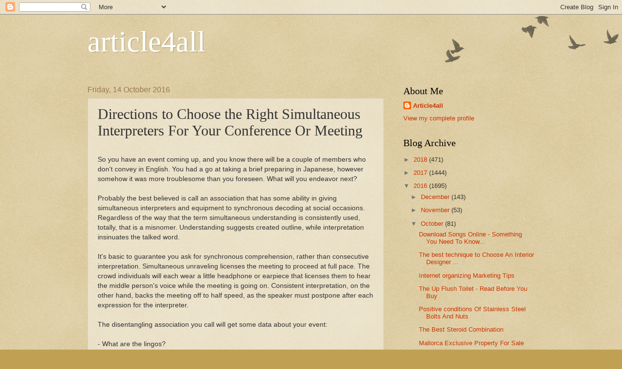

--- FILE ---
content_type: text/html; charset=UTF-8
request_url: https://bestarticle4all.blogspot.com/2016/10/directions-to-choose-right-simultaneous.html
body_size: 13808
content:
<!DOCTYPE html>
<html class='v2' dir='ltr' lang='en-GB'>
<head>
<link href='https://www.blogger.com/static/v1/widgets/335934321-css_bundle_v2.css' rel='stylesheet' type='text/css'/>
<meta content='width=1100' name='viewport'/>
<meta content='text/html; charset=UTF-8' http-equiv='Content-Type'/>
<meta content='blogger' name='generator'/>
<link href='https://bestarticle4all.blogspot.com/favicon.ico' rel='icon' type='image/x-icon'/>
<link href='http://bestarticle4all.blogspot.com/2016/10/directions-to-choose-right-simultaneous.html' rel='canonical'/>
<link rel="alternate" type="application/atom+xml" title="article4all - Atom" href="https://bestarticle4all.blogspot.com/feeds/posts/default" />
<link rel="alternate" type="application/rss+xml" title="article4all - RSS" href="https://bestarticle4all.blogspot.com/feeds/posts/default?alt=rss" />
<link rel="service.post" type="application/atom+xml" title="article4all - Atom" href="https://www.blogger.com/feeds/5340178584973327521/posts/default" />

<link rel="alternate" type="application/atom+xml" title="article4all - Atom" href="https://bestarticle4all.blogspot.com/feeds/7976228018155886689/comments/default" />
<!--Can't find substitution for tag [blog.ieCssRetrofitLinks]-->
<meta content='http://bestarticle4all.blogspot.com/2016/10/directions-to-choose-right-simultaneous.html' property='og:url'/>
<meta content='Directions to Choose the Right Simultaneous Interpreters For Your Conference Or Meeting ' property='og:title'/>
<meta content='  So you have an event coming up, and you know there will be a couple of members who don&#39;t convey in English. You had a go at taking a brief...' property='og:description'/>
<title>article4all: Directions to Choose the Right Simultaneous Interpreters For Your Conference Or Meeting </title>
<style id='page-skin-1' type='text/css'><!--
/*
-----------------------------------------------
Blogger Template Style
Name:     Watermark
Designer: Blogger
URL:      www.blogger.com
----------------------------------------------- */
/* Use this with templates/1ktemplate-*.html */
/* Content
----------------------------------------------- */
body {
font: normal normal 14px Arial, Tahoma, Helvetica, FreeSans, sans-serif;
color: #333333;
background: #c0a154 url(https://resources.blogblog.com/blogblog/data/1kt/watermark/body_background_birds.png) repeat scroll top left;
}
html body .content-outer {
min-width: 0;
max-width: 100%;
width: 100%;
}
.content-outer {
font-size: 92%;
}
a:link {
text-decoration:none;
color: #cc3300;
}
a:visited {
text-decoration:none;
color: #993322;
}
a:hover {
text-decoration:underline;
color: #ff3300;
}
.body-fauxcolumns .cap-top {
margin-top: 30px;
background: transparent url(https://resources.blogblog.com/blogblog/data/1kt/watermark/body_overlay_birds.png) no-repeat scroll top right;
height: 121px;
}
.content-inner {
padding: 0;
}
/* Header
----------------------------------------------- */
.header-inner .Header .titlewrapper,
.header-inner .Header .descriptionwrapper {
padding-left: 20px;
padding-right: 20px;
}
.Header h1 {
font: normal normal 60px Georgia, Utopia, 'Palatino Linotype', Palatino, serif;
color: #ffffff;
text-shadow: 2px 2px rgba(0, 0, 0, .1);
}
.Header h1 a {
color: #ffffff;
}
.Header .description {
font-size: 140%;
color: #997755;
}
/* Tabs
----------------------------------------------- */
.tabs-inner .section {
margin: 0 20px;
}
.tabs-inner .PageList, .tabs-inner .LinkList, .tabs-inner .Labels {
margin-left: -11px;
margin-right: -11px;
background-color: transparent;
border-top: 0 solid #ffffff;
border-bottom: 0 solid #ffffff;
-moz-box-shadow: 0 0 0 rgba(0, 0, 0, .3);
-webkit-box-shadow: 0 0 0 rgba(0, 0, 0, .3);
-goog-ms-box-shadow: 0 0 0 rgba(0, 0, 0, .3);
box-shadow: 0 0 0 rgba(0, 0, 0, .3);
}
.tabs-inner .PageList .widget-content,
.tabs-inner .LinkList .widget-content,
.tabs-inner .Labels .widget-content {
margin: -3px -11px;
background: transparent none  no-repeat scroll right;
}
.tabs-inner .widget ul {
padding: 2px 25px;
max-height: 34px;
background: transparent none no-repeat scroll left;
}
.tabs-inner .widget li {
border: none;
}
.tabs-inner .widget li a {
display: inline-block;
padding: .25em 1em;
font: normal normal 20px Georgia, Utopia, 'Palatino Linotype', Palatino, serif;
color: #cc3300;
border-right: 1px solid #c0a154;
}
.tabs-inner .widget li:first-child a {
border-left: 1px solid #c0a154;
}
.tabs-inner .widget li.selected a, .tabs-inner .widget li a:hover {
color: #000000;
}
/* Headings
----------------------------------------------- */
h2 {
font: normal normal 20px Georgia, Utopia, 'Palatino Linotype', Palatino, serif;
color: #000000;
margin: 0 0 .5em;
}
h2.date-header {
font: normal normal 16px Arial, Tahoma, Helvetica, FreeSans, sans-serif;
color: #997755;
}
/* Main
----------------------------------------------- */
.main-inner .column-center-inner,
.main-inner .column-left-inner,
.main-inner .column-right-inner {
padding: 0 5px;
}
.main-outer {
margin-top: 0;
background: transparent none no-repeat scroll top left;
}
.main-inner {
padding-top: 30px;
}
.main-cap-top {
position: relative;
}
.main-cap-top .cap-right {
position: absolute;
height: 0;
width: 100%;
bottom: 0;
background: transparent none repeat-x scroll bottom center;
}
.main-cap-top .cap-left {
position: absolute;
height: 245px;
width: 280px;
right: 0;
bottom: 0;
background: transparent none no-repeat scroll bottom left;
}
/* Posts
----------------------------------------------- */
.post-outer {
padding: 15px 20px;
margin: 0 0 25px;
background: transparent url(https://resources.blogblog.com/blogblog/data/1kt/watermark/post_background_birds.png) repeat scroll top left;
_background-image: none;
border: dotted 1px #ccbb99;
-moz-box-shadow: 0 0 0 rgba(0, 0, 0, .1);
-webkit-box-shadow: 0 0 0 rgba(0, 0, 0, .1);
-goog-ms-box-shadow: 0 0 0 rgba(0, 0, 0, .1);
box-shadow: 0 0 0 rgba(0, 0, 0, .1);
}
h3.post-title {
font: normal normal 30px Georgia, Utopia, 'Palatino Linotype', Palatino, serif;
margin: 0;
}
.comments h4 {
font: normal normal 30px Georgia, Utopia, 'Palatino Linotype', Palatino, serif;
margin: 1em 0 0;
}
.post-body {
font-size: 105%;
line-height: 1.5;
position: relative;
}
.post-header {
margin: 0 0 1em;
color: #997755;
}
.post-footer {
margin: 10px 0 0;
padding: 10px 0 0;
color: #997755;
border-top: dashed 1px #777777;
}
#blog-pager {
font-size: 140%
}
#comments .comment-author {
padding-top: 1.5em;
border-top: dashed 1px #777777;
background-position: 0 1.5em;
}
#comments .comment-author:first-child {
padding-top: 0;
border-top: none;
}
.avatar-image-container {
margin: .2em 0 0;
}
/* Comments
----------------------------------------------- */
.comments .comments-content .icon.blog-author {
background-repeat: no-repeat;
background-image: url([data-uri]);
}
.comments .comments-content .loadmore a {
border-top: 1px solid #777777;
border-bottom: 1px solid #777777;
}
.comments .continue {
border-top: 2px solid #777777;
}
/* Widgets
----------------------------------------------- */
.widget ul, .widget #ArchiveList ul.flat {
padding: 0;
list-style: none;
}
.widget ul li, .widget #ArchiveList ul.flat li {
padding: .35em 0;
text-indent: 0;
border-top: dashed 1px #777777;
}
.widget ul li:first-child, .widget #ArchiveList ul.flat li:first-child {
border-top: none;
}
.widget .post-body ul {
list-style: disc;
}
.widget .post-body ul li {
border: none;
}
.widget .zippy {
color: #777777;
}
.post-body img, .post-body .tr-caption-container, .Profile img, .Image img,
.BlogList .item-thumbnail img {
padding: 5px;
background: #fff;
-moz-box-shadow: 1px 1px 5px rgba(0, 0, 0, .5);
-webkit-box-shadow: 1px 1px 5px rgba(0, 0, 0, .5);
-goog-ms-box-shadow: 1px 1px 5px rgba(0, 0, 0, .5);
box-shadow: 1px 1px 5px rgba(0, 0, 0, .5);
}
.post-body img, .post-body .tr-caption-container {
padding: 8px;
}
.post-body .tr-caption-container {
color: #333333;
}
.post-body .tr-caption-container img {
padding: 0;
background: transparent;
border: none;
-moz-box-shadow: 0 0 0 rgba(0, 0, 0, .1);
-webkit-box-shadow: 0 0 0 rgba(0, 0, 0, .1);
-goog-ms-box-shadow: 0 0 0 rgba(0, 0, 0, .1);
box-shadow: 0 0 0 rgba(0, 0, 0, .1);
}
/* Footer
----------------------------------------------- */
.footer-outer {
color:#ccbb99;
background: #330000 url(https://resources.blogblog.com/blogblog/data/1kt/watermark/body_background_navigator.png) repeat scroll top left;
}
.footer-outer a {
color: #ff7755;
}
.footer-outer a:visited {
color: #dd5533;
}
.footer-outer a:hover {
color: #ff9977;
}
.footer-outer .widget h2 {
color: #eeddbb;
}
/* Mobile
----------------------------------------------- */
body.mobile  {
background-size: 100% auto;
}
.mobile .body-fauxcolumn-outer {
background: transparent none repeat scroll top left;
}
html .mobile .mobile-date-outer {
border-bottom: none;
background: transparent url(https://resources.blogblog.com/blogblog/data/1kt/watermark/post_background_birds.png) repeat scroll top left;
_background-image: none;
margin-bottom: 10px;
}
.mobile .main-inner .date-outer {
padding: 0;
}
.mobile .main-inner .date-header {
margin: 10px;
}
.mobile .main-cap-top {
z-index: -1;
}
.mobile .content-outer {
font-size: 100%;
}
.mobile .post-outer {
padding: 10px;
}
.mobile .main-cap-top .cap-left {
background: transparent none no-repeat scroll bottom left;
}
.mobile .body-fauxcolumns .cap-top {
margin: 0;
}
.mobile-link-button {
background: transparent url(https://resources.blogblog.com/blogblog/data/1kt/watermark/post_background_birds.png) repeat scroll top left;
}
.mobile-link-button a:link, .mobile-link-button a:visited {
color: #cc3300;
}
.mobile-index-date .date-header {
color: #997755;
}
.mobile-index-contents {
color: #333333;
}
.mobile .tabs-inner .section {
margin: 0;
}
.mobile .tabs-inner .PageList {
margin-left: 0;
margin-right: 0;
}
.mobile .tabs-inner .PageList .widget-content {
margin: 0;
color: #000000;
background: transparent url(https://resources.blogblog.com/blogblog/data/1kt/watermark/post_background_birds.png) repeat scroll top left;
}
.mobile .tabs-inner .PageList .widget-content .pagelist-arrow {
border-left: 1px solid #c0a154;
}

--></style>
<style id='template-skin-1' type='text/css'><!--
body {
min-width: 960px;
}
.content-outer, .content-fauxcolumn-outer, .region-inner {
min-width: 960px;
max-width: 960px;
_width: 960px;
}
.main-inner .columns {
padding-left: 0px;
padding-right: 310px;
}
.main-inner .fauxcolumn-center-outer {
left: 0px;
right: 310px;
/* IE6 does not respect left and right together */
_width: expression(this.parentNode.offsetWidth -
parseInt("0px") -
parseInt("310px") + 'px');
}
.main-inner .fauxcolumn-left-outer {
width: 0px;
}
.main-inner .fauxcolumn-right-outer {
width: 310px;
}
.main-inner .column-left-outer {
width: 0px;
right: 100%;
margin-left: -0px;
}
.main-inner .column-right-outer {
width: 310px;
margin-right: -310px;
}
#layout {
min-width: 0;
}
#layout .content-outer {
min-width: 0;
width: 800px;
}
#layout .region-inner {
min-width: 0;
width: auto;
}
body#layout div.add_widget {
padding: 8px;
}
body#layout div.add_widget a {
margin-left: 32px;
}
--></style>
<link href='https://www.blogger.com/dyn-css/authorization.css?targetBlogID=5340178584973327521&amp;zx=f16e2589-79a7-4104-8344-3ac55e1a8863' media='none' onload='if(media!=&#39;all&#39;)media=&#39;all&#39;' rel='stylesheet'/><noscript><link href='https://www.blogger.com/dyn-css/authorization.css?targetBlogID=5340178584973327521&amp;zx=f16e2589-79a7-4104-8344-3ac55e1a8863' rel='stylesheet'/></noscript>
<meta name='google-adsense-platform-account' content='ca-host-pub-1556223355139109'/>
<meta name='google-adsense-platform-domain' content='blogspot.com'/>

<!-- data-ad-client=ca-pub-6347454674866166 -->

</head>
<body class='loading variant-birds'>
<div class='navbar section' id='navbar' name='Navbar'><div class='widget Navbar' data-version='1' id='Navbar1'><script type="text/javascript">
    function setAttributeOnload(object, attribute, val) {
      if(window.addEventListener) {
        window.addEventListener('load',
          function(){ object[attribute] = val; }, false);
      } else {
        window.attachEvent('onload', function(){ object[attribute] = val; });
      }
    }
  </script>
<div id="navbar-iframe-container"></div>
<script type="text/javascript" src="https://apis.google.com/js/platform.js"></script>
<script type="text/javascript">
      gapi.load("gapi.iframes:gapi.iframes.style.bubble", function() {
        if (gapi.iframes && gapi.iframes.getContext) {
          gapi.iframes.getContext().openChild({
              url: 'https://www.blogger.com/navbar/5340178584973327521?po\x3d7976228018155886689\x26origin\x3dhttps://bestarticle4all.blogspot.com',
              where: document.getElementById("navbar-iframe-container"),
              id: "navbar-iframe"
          });
        }
      });
    </script><script type="text/javascript">
(function() {
var script = document.createElement('script');
script.type = 'text/javascript';
script.src = '//pagead2.googlesyndication.com/pagead/js/google_top_exp.js';
var head = document.getElementsByTagName('head')[0];
if (head) {
head.appendChild(script);
}})();
</script>
</div></div>
<div class='body-fauxcolumns'>
<div class='fauxcolumn-outer body-fauxcolumn-outer'>
<div class='cap-top'>
<div class='cap-left'></div>
<div class='cap-right'></div>
</div>
<div class='fauxborder-left'>
<div class='fauxborder-right'></div>
<div class='fauxcolumn-inner'>
</div>
</div>
<div class='cap-bottom'>
<div class='cap-left'></div>
<div class='cap-right'></div>
</div>
</div>
</div>
<div class='content'>
<div class='content-fauxcolumns'>
<div class='fauxcolumn-outer content-fauxcolumn-outer'>
<div class='cap-top'>
<div class='cap-left'></div>
<div class='cap-right'></div>
</div>
<div class='fauxborder-left'>
<div class='fauxborder-right'></div>
<div class='fauxcolumn-inner'>
</div>
</div>
<div class='cap-bottom'>
<div class='cap-left'></div>
<div class='cap-right'></div>
</div>
</div>
</div>
<div class='content-outer'>
<div class='content-cap-top cap-top'>
<div class='cap-left'></div>
<div class='cap-right'></div>
</div>
<div class='fauxborder-left content-fauxborder-left'>
<div class='fauxborder-right content-fauxborder-right'></div>
<div class='content-inner'>
<header>
<div class='header-outer'>
<div class='header-cap-top cap-top'>
<div class='cap-left'></div>
<div class='cap-right'></div>
</div>
<div class='fauxborder-left header-fauxborder-left'>
<div class='fauxborder-right header-fauxborder-right'></div>
<div class='region-inner header-inner'>
<div class='header section' id='header' name='Header'><div class='widget Header' data-version='1' id='Header1'>
<div id='header-inner'>
<div class='titlewrapper'>
<h1 class='title'>
<a href='https://bestarticle4all.blogspot.com/'>
article4all
</a>
</h1>
</div>
<div class='descriptionwrapper'>
<p class='description'><span>
</span></p>
</div>
</div>
</div></div>
</div>
</div>
<div class='header-cap-bottom cap-bottom'>
<div class='cap-left'></div>
<div class='cap-right'></div>
</div>
</div>
</header>
<div class='tabs-outer'>
<div class='tabs-cap-top cap-top'>
<div class='cap-left'></div>
<div class='cap-right'></div>
</div>
<div class='fauxborder-left tabs-fauxborder-left'>
<div class='fauxborder-right tabs-fauxborder-right'></div>
<div class='region-inner tabs-inner'>
<div class='tabs no-items section' id='crosscol' name='Cross-column'></div>
<div class='tabs no-items section' id='crosscol-overflow' name='Cross-Column 2'></div>
</div>
</div>
<div class='tabs-cap-bottom cap-bottom'>
<div class='cap-left'></div>
<div class='cap-right'></div>
</div>
</div>
<div class='main-outer'>
<div class='main-cap-top cap-top'>
<div class='cap-left'></div>
<div class='cap-right'></div>
</div>
<div class='fauxborder-left main-fauxborder-left'>
<div class='fauxborder-right main-fauxborder-right'></div>
<div class='region-inner main-inner'>
<div class='columns fauxcolumns'>
<div class='fauxcolumn-outer fauxcolumn-center-outer'>
<div class='cap-top'>
<div class='cap-left'></div>
<div class='cap-right'></div>
</div>
<div class='fauxborder-left'>
<div class='fauxborder-right'></div>
<div class='fauxcolumn-inner'>
</div>
</div>
<div class='cap-bottom'>
<div class='cap-left'></div>
<div class='cap-right'></div>
</div>
</div>
<div class='fauxcolumn-outer fauxcolumn-left-outer'>
<div class='cap-top'>
<div class='cap-left'></div>
<div class='cap-right'></div>
</div>
<div class='fauxborder-left'>
<div class='fauxborder-right'></div>
<div class='fauxcolumn-inner'>
</div>
</div>
<div class='cap-bottom'>
<div class='cap-left'></div>
<div class='cap-right'></div>
</div>
</div>
<div class='fauxcolumn-outer fauxcolumn-right-outer'>
<div class='cap-top'>
<div class='cap-left'></div>
<div class='cap-right'></div>
</div>
<div class='fauxborder-left'>
<div class='fauxborder-right'></div>
<div class='fauxcolumn-inner'>
</div>
</div>
<div class='cap-bottom'>
<div class='cap-left'></div>
<div class='cap-right'></div>
</div>
</div>
<!-- corrects IE6 width calculation -->
<div class='columns-inner'>
<div class='column-center-outer'>
<div class='column-center-inner'>
<div class='main section' id='main' name='Main'><div class='widget Blog' data-version='1' id='Blog1'>
<div class='blog-posts hfeed'>

          <div class="date-outer">
        
<h2 class='date-header'><span>Friday, 14 October 2016</span></h2>

          <div class="date-posts">
        
<div class='post-outer'>
<div class='post hentry uncustomized-post-template' itemprop='blogPost' itemscope='itemscope' itemtype='http://schema.org/BlogPosting'>
<meta content='5340178584973327521' itemprop='blogId'/>
<meta content='7976228018155886689' itemprop='postId'/>
<a name='7976228018155886689'></a>
<h3 class='post-title entry-title' itemprop='name'>
Directions to Choose the Right Simultaneous Interpreters For Your Conference Or Meeting 
</h3>
<div class='post-header'>
<div class='post-header-line-1'></div>
</div>
<div class='post-body entry-content' id='post-body-7976228018155886689' itemprop='description articleBody'>
<div dir="ltr" style="text-align: left;" trbidi="on">
<br />
So you have an event coming up, and you know there will be a couple of members who don't convey in English. You had a go at taking a brief preparing in Japanese, however somehow it was more troublesome than you foreseen. What will you endeavor next?<br />
<br />
Probably the best believed is call an association that has some ability in giving simultaneous interpreters and equipment to synchronous decoding at social occasions. Regardless of the way that the term simultaneous understanding is consistently used, totally, that is a misnomer. Understanding suggests created outline, while interpretation insinuates the talked word.<br />
<br />
It's basic to guarantee you ask for synchronous comprehension, rather than consecutive interpretation. Simultaneous unraveling licenses the meeting to proceed at full pace. The crowd individuals will each wear a little headphone or earpiece that licenses them to hear the middle person's voice while the meeting is going on. Consistent interpretation, on the other hand, backs the meeting off to half speed, as the speaker must postpone after each expression for the interpreter.<br />
<br />
The disentangling association you call will get some data about your event:<br />
<br />
- What are the lingos?<br />
<br />
- What is the theme?<br />
<br />
- what number gathering of people individuals will each vernacular have?<br />
<br />
- what number people will be in the room total (or how tremendous is the room)?<br />
<br />
- Who will the get-together of individuals be?<br />
<br />
Allow the up and coming supplier to advance the request - it's a nice way to deal with guarantee they understand what they are doing. Various associations speak to impressive power in various domains of tongue work - endeavor to find one that invests noteworthy energy in meeting decoding. Additionally, be as specific and unmistakable as you can in your answers.<br />
<br />
Guarantee the association will give experienced meeting interpreters. There are various styles of translating. Various interpreters who are spectacular at, for example, court unraveling, are poor social event middle people. To become more data click here<span style="font-family: Arial, sans-serif;">
<b><a href="http://www.sosidiomas.com/">traduccion simultanea</a></b></span>.<br />
<div class="MsoNormal">
<span style="font-family: &quot;Arial&quot;,&quot;sans-serif&quot;;"><o:p></o:p></span></div>
<br />
The interpreters ought to in like manner be familiar with your point. A restorative interpreter may have the ability to clear up the inward parts of a man, however might be unmindful with respect to the internal parts of a PC. Each branch of learning, especially a particular one, has its own characteristic dialect that can bewilder to interpreters not familiar with that particular field.<br />
<br />
Meeting middle people regularly go about as a gathering of two people for every lingo (or from time to time, three for every tongue in high-extend circumstances). Do whatever it takes not to endeavor to trade off by enrolling an execution interpreter, it about constantly invert releases - a go between why ought to willing work solo at a for the duration of the day meeting is likely not to a great degree experienced. Remember, your members may have blazed through a large number of dollars to be at your event. You require them to have the ability to grasp and value it, so next time they'll come back with their allies.<br />
<br />
It's a keen thought to get refers to from different associations, however it's not a shrewd thought to settle on the decision essentially on cost. Interpreters disdain boxes of cornflakes - each go between is unmistakable. Each interpreter has a noteworthy plan of characteristics and deficiencies.<br />
<br />
Planning middle people to customers is a craftsmanship that takes various years of practice. Pick an association that you trust to settle on the best decision for your purpose.To get additional facts click the link<span style="font-family: Arial, sans-serif;"> <b><a href="http://www.sosidiomas.com/">interpretacion simultanea</a></b></span>.<br />
<div class="MsoNormal">
<span style="font-family: &quot;Arial&quot;,&quot;sans-serif&quot;;"><o:p></o:p></span></div>
</div>
<div style='clear: both;'></div>
</div>
<div class='post-footer'>
<div class='post-footer-line post-footer-line-1'>
<span class='post-author vcard'>
Posted by
<span class='fn' itemprop='author' itemscope='itemscope' itemtype='http://schema.org/Person'>
<meta content='https://www.blogger.com/profile/04917467039497630545' itemprop='url'/>
<a class='g-profile' href='https://www.blogger.com/profile/04917467039497630545' rel='author' title='author profile'>
<span itemprop='name'>Article4all</span>
</a>
</span>
</span>
<span class='post-timestamp'>
at
<meta content='http://bestarticle4all.blogspot.com/2016/10/directions-to-choose-right-simultaneous.html' itemprop='url'/>
<a class='timestamp-link' href='https://bestarticle4all.blogspot.com/2016/10/directions-to-choose-right-simultaneous.html' rel='bookmark' title='permanent link'><abbr class='published' itemprop='datePublished' title='2016-10-14T13:04:00-07:00'>13:04</abbr></a>
</span>
<span class='post-comment-link'>
</span>
<span class='post-icons'>
<span class='item-control blog-admin pid-1938160113'>
<a href='https://www.blogger.com/post-edit.g?blogID=5340178584973327521&postID=7976228018155886689&from=pencil' title='Edit Post'>
<img alt='' class='icon-action' height='18' src='https://resources.blogblog.com/img/icon18_edit_allbkg.gif' width='18'/>
</a>
</span>
</span>
<div class='post-share-buttons goog-inline-block'>
<a class='goog-inline-block share-button sb-email' href='https://www.blogger.com/share-post.g?blogID=5340178584973327521&postID=7976228018155886689&target=email' target='_blank' title='Email This'><span class='share-button-link-text'>Email This</span></a><a class='goog-inline-block share-button sb-blog' href='https://www.blogger.com/share-post.g?blogID=5340178584973327521&postID=7976228018155886689&target=blog' onclick='window.open(this.href, "_blank", "height=270,width=475"); return false;' target='_blank' title='BlogThis!'><span class='share-button-link-text'>BlogThis!</span></a><a class='goog-inline-block share-button sb-twitter' href='https://www.blogger.com/share-post.g?blogID=5340178584973327521&postID=7976228018155886689&target=twitter' target='_blank' title='Share to X'><span class='share-button-link-text'>Share to X</span></a><a class='goog-inline-block share-button sb-facebook' href='https://www.blogger.com/share-post.g?blogID=5340178584973327521&postID=7976228018155886689&target=facebook' onclick='window.open(this.href, "_blank", "height=430,width=640"); return false;' target='_blank' title='Share to Facebook'><span class='share-button-link-text'>Share to Facebook</span></a><a class='goog-inline-block share-button sb-pinterest' href='https://www.blogger.com/share-post.g?blogID=5340178584973327521&postID=7976228018155886689&target=pinterest' target='_blank' title='Share to Pinterest'><span class='share-button-link-text'>Share to Pinterest</span></a>
</div>
</div>
<div class='post-footer-line post-footer-line-2'>
<span class='post-labels'>
</span>
</div>
<div class='post-footer-line post-footer-line-3'>
<span class='post-location'>
</span>
</div>
</div>
</div>
<div class='comments' id='comments'>
<a name='comments'></a>
<h4>No comments:</h4>
<div id='Blog1_comments-block-wrapper'>
<dl class='avatar-comment-indent' id='comments-block'>
</dl>
</div>
<p class='comment-footer'>
<div class='comment-form'>
<a name='comment-form'></a>
<h4 id='comment-post-message'>Post a Comment</h4>
<p>
</p>
<a href='https://www.blogger.com/comment/frame/5340178584973327521?po=7976228018155886689&hl=en-GB&saa=85391&origin=https://bestarticle4all.blogspot.com' id='comment-editor-src'></a>
<iframe allowtransparency='true' class='blogger-iframe-colorize blogger-comment-from-post' frameborder='0' height='410px' id='comment-editor' name='comment-editor' src='' width='100%'></iframe>
<script src='https://www.blogger.com/static/v1/jsbin/2830521187-comment_from_post_iframe.js' type='text/javascript'></script>
<script type='text/javascript'>
      BLOG_CMT_createIframe('https://www.blogger.com/rpc_relay.html');
    </script>
</div>
</p>
</div>
</div>

        </div></div>
      
</div>
<div class='blog-pager' id='blog-pager'>
<span id='blog-pager-newer-link'>
<a class='blog-pager-newer-link' href='https://bestarticle4all.blogspot.com/2016/10/fascination-of-online-casino-games.html' id='Blog1_blog-pager-newer-link' title='Newer Post'>Newer Post</a>
</span>
<span id='blog-pager-older-link'>
<a class='blog-pager-older-link' href='https://bestarticle4all.blogspot.com/2016/10/tips-for-property-buys-in-sri-lanka.html' id='Blog1_blog-pager-older-link' title='Older Post'>Older Post</a>
</span>
<a class='home-link' href='https://bestarticle4all.blogspot.com/'>Home</a>
</div>
<div class='clear'></div>
<div class='post-feeds'>
<div class='feed-links'>
Subscribe to:
<a class='feed-link' href='https://bestarticle4all.blogspot.com/feeds/7976228018155886689/comments/default' target='_blank' type='application/atom+xml'>Post Comments (Atom)</a>
</div>
</div>
</div></div>
</div>
</div>
<div class='column-left-outer'>
<div class='column-left-inner'>
<aside>
</aside>
</div>
</div>
<div class='column-right-outer'>
<div class='column-right-inner'>
<aside>
<div class='sidebar section' id='sidebar-right-1'><div class='widget Profile' data-version='1' id='Profile1'>
<h2>About Me</h2>
<div class='widget-content'>
<dl class='profile-datablock'>
<dt class='profile-data'>
<a class='profile-name-link g-profile' href='https://www.blogger.com/profile/04917467039497630545' rel='author' style='background-image: url(//www.blogger.com/img/logo-16.png);'>
Article4all
</a>
</dt>
</dl>
<a class='profile-link' href='https://www.blogger.com/profile/04917467039497630545' rel='author'>View my complete profile</a>
<div class='clear'></div>
</div>
</div><div class='widget BlogArchive' data-version='1' id='BlogArchive1'>
<h2>Blog Archive</h2>
<div class='widget-content'>
<div id='ArchiveList'>
<div id='BlogArchive1_ArchiveList'>
<ul class='hierarchy'>
<li class='archivedate collapsed'>
<a class='toggle' href='javascript:void(0)'>
<span class='zippy'>

        &#9658;&#160;
      
</span>
</a>
<a class='post-count-link' href='https://bestarticle4all.blogspot.com/2018/'>
2018
</a>
<span class='post-count' dir='ltr'>(471)</span>
<ul class='hierarchy'>
<li class='archivedate collapsed'>
<a class='toggle' href='javascript:void(0)'>
<span class='zippy'>

        &#9658;&#160;
      
</span>
</a>
<a class='post-count-link' href='https://bestarticle4all.blogspot.com/2018/05/'>
May
</a>
<span class='post-count' dir='ltr'>(30)</span>
</li>
</ul>
<ul class='hierarchy'>
<li class='archivedate collapsed'>
<a class='toggle' href='javascript:void(0)'>
<span class='zippy'>

        &#9658;&#160;
      
</span>
</a>
<a class='post-count-link' href='https://bestarticle4all.blogspot.com/2018/04/'>
April
</a>
<span class='post-count' dir='ltr'>(51)</span>
</li>
</ul>
<ul class='hierarchy'>
<li class='archivedate collapsed'>
<a class='toggle' href='javascript:void(0)'>
<span class='zippy'>

        &#9658;&#160;
      
</span>
</a>
<a class='post-count-link' href='https://bestarticle4all.blogspot.com/2018/03/'>
March
</a>
<span class='post-count' dir='ltr'>(162)</span>
</li>
</ul>
<ul class='hierarchy'>
<li class='archivedate collapsed'>
<a class='toggle' href='javascript:void(0)'>
<span class='zippy'>

        &#9658;&#160;
      
</span>
</a>
<a class='post-count-link' href='https://bestarticle4all.blogspot.com/2018/02/'>
February
</a>
<span class='post-count' dir='ltr'>(125)</span>
</li>
</ul>
<ul class='hierarchy'>
<li class='archivedate collapsed'>
<a class='toggle' href='javascript:void(0)'>
<span class='zippy'>

        &#9658;&#160;
      
</span>
</a>
<a class='post-count-link' href='https://bestarticle4all.blogspot.com/2018/01/'>
January
</a>
<span class='post-count' dir='ltr'>(103)</span>
</li>
</ul>
</li>
</ul>
<ul class='hierarchy'>
<li class='archivedate collapsed'>
<a class='toggle' href='javascript:void(0)'>
<span class='zippy'>

        &#9658;&#160;
      
</span>
</a>
<a class='post-count-link' href='https://bestarticle4all.blogspot.com/2017/'>
2017
</a>
<span class='post-count' dir='ltr'>(1444)</span>
<ul class='hierarchy'>
<li class='archivedate collapsed'>
<a class='toggle' href='javascript:void(0)'>
<span class='zippy'>

        &#9658;&#160;
      
</span>
</a>
<a class='post-count-link' href='https://bestarticle4all.blogspot.com/2017/12/'>
December
</a>
<span class='post-count' dir='ltr'>(117)</span>
</li>
</ul>
<ul class='hierarchy'>
<li class='archivedate collapsed'>
<a class='toggle' href='javascript:void(0)'>
<span class='zippy'>

        &#9658;&#160;
      
</span>
</a>
<a class='post-count-link' href='https://bestarticle4all.blogspot.com/2017/11/'>
November
</a>
<span class='post-count' dir='ltr'>(139)</span>
</li>
</ul>
<ul class='hierarchy'>
<li class='archivedate collapsed'>
<a class='toggle' href='javascript:void(0)'>
<span class='zippy'>

        &#9658;&#160;
      
</span>
</a>
<a class='post-count-link' href='https://bestarticle4all.blogspot.com/2017/10/'>
October
</a>
<span class='post-count' dir='ltr'>(114)</span>
</li>
</ul>
<ul class='hierarchy'>
<li class='archivedate collapsed'>
<a class='toggle' href='javascript:void(0)'>
<span class='zippy'>

        &#9658;&#160;
      
</span>
</a>
<a class='post-count-link' href='https://bestarticle4all.blogspot.com/2017/09/'>
September
</a>
<span class='post-count' dir='ltr'>(143)</span>
</li>
</ul>
<ul class='hierarchy'>
<li class='archivedate collapsed'>
<a class='toggle' href='javascript:void(0)'>
<span class='zippy'>

        &#9658;&#160;
      
</span>
</a>
<a class='post-count-link' href='https://bestarticle4all.blogspot.com/2017/08/'>
August
</a>
<span class='post-count' dir='ltr'>(109)</span>
</li>
</ul>
<ul class='hierarchy'>
<li class='archivedate collapsed'>
<a class='toggle' href='javascript:void(0)'>
<span class='zippy'>

        &#9658;&#160;
      
</span>
</a>
<a class='post-count-link' href='https://bestarticle4all.blogspot.com/2017/07/'>
July
</a>
<span class='post-count' dir='ltr'>(112)</span>
</li>
</ul>
<ul class='hierarchy'>
<li class='archivedate collapsed'>
<a class='toggle' href='javascript:void(0)'>
<span class='zippy'>

        &#9658;&#160;
      
</span>
</a>
<a class='post-count-link' href='https://bestarticle4all.blogspot.com/2017/06/'>
June
</a>
<span class='post-count' dir='ltr'>(127)</span>
</li>
</ul>
<ul class='hierarchy'>
<li class='archivedate collapsed'>
<a class='toggle' href='javascript:void(0)'>
<span class='zippy'>

        &#9658;&#160;
      
</span>
</a>
<a class='post-count-link' href='https://bestarticle4all.blogspot.com/2017/05/'>
May
</a>
<span class='post-count' dir='ltr'>(117)</span>
</li>
</ul>
<ul class='hierarchy'>
<li class='archivedate collapsed'>
<a class='toggle' href='javascript:void(0)'>
<span class='zippy'>

        &#9658;&#160;
      
</span>
</a>
<a class='post-count-link' href='https://bestarticle4all.blogspot.com/2017/04/'>
April
</a>
<span class='post-count' dir='ltr'>(93)</span>
</li>
</ul>
<ul class='hierarchy'>
<li class='archivedate collapsed'>
<a class='toggle' href='javascript:void(0)'>
<span class='zippy'>

        &#9658;&#160;
      
</span>
</a>
<a class='post-count-link' href='https://bestarticle4all.blogspot.com/2017/03/'>
March
</a>
<span class='post-count' dir='ltr'>(144)</span>
</li>
</ul>
<ul class='hierarchy'>
<li class='archivedate collapsed'>
<a class='toggle' href='javascript:void(0)'>
<span class='zippy'>

        &#9658;&#160;
      
</span>
</a>
<a class='post-count-link' href='https://bestarticle4all.blogspot.com/2017/02/'>
February
</a>
<span class='post-count' dir='ltr'>(117)</span>
</li>
</ul>
<ul class='hierarchy'>
<li class='archivedate collapsed'>
<a class='toggle' href='javascript:void(0)'>
<span class='zippy'>

        &#9658;&#160;
      
</span>
</a>
<a class='post-count-link' href='https://bestarticle4all.blogspot.com/2017/01/'>
January
</a>
<span class='post-count' dir='ltr'>(112)</span>
</li>
</ul>
</li>
</ul>
<ul class='hierarchy'>
<li class='archivedate expanded'>
<a class='toggle' href='javascript:void(0)'>
<span class='zippy toggle-open'>

        &#9660;&#160;
      
</span>
</a>
<a class='post-count-link' href='https://bestarticle4all.blogspot.com/2016/'>
2016
</a>
<span class='post-count' dir='ltr'>(1695)</span>
<ul class='hierarchy'>
<li class='archivedate collapsed'>
<a class='toggle' href='javascript:void(0)'>
<span class='zippy'>

        &#9658;&#160;
      
</span>
</a>
<a class='post-count-link' href='https://bestarticle4all.blogspot.com/2016/12/'>
December
</a>
<span class='post-count' dir='ltr'>(143)</span>
</li>
</ul>
<ul class='hierarchy'>
<li class='archivedate collapsed'>
<a class='toggle' href='javascript:void(0)'>
<span class='zippy'>

        &#9658;&#160;
      
</span>
</a>
<a class='post-count-link' href='https://bestarticle4all.blogspot.com/2016/11/'>
November
</a>
<span class='post-count' dir='ltr'>(53)</span>
</li>
</ul>
<ul class='hierarchy'>
<li class='archivedate expanded'>
<a class='toggle' href='javascript:void(0)'>
<span class='zippy toggle-open'>

        &#9660;&#160;
      
</span>
</a>
<a class='post-count-link' href='https://bestarticle4all.blogspot.com/2016/10/'>
October
</a>
<span class='post-count' dir='ltr'>(81)</span>
<ul class='posts'>
<li><a href='https://bestarticle4all.blogspot.com/2016/10/download-songs-online-something-you.html'>Download Songs Online - Something You Need To Know...</a></li>
<li><a href='https://bestarticle4all.blogspot.com/2016/10/the-best-technique-to-choose-interior.html'>The best technique to Choose An Interior Designer ...</a></li>
<li><a href='https://bestarticle4all.blogspot.com/2016/10/internet-organizing-marketing-tips.html'>Internet organizing Marketing Tips</a></li>
<li><a href='https://bestarticle4all.blogspot.com/2016/10/the-up-flush-toilet-read-before-you-buy.html'>The Up Flush Toilet - Read Before You Buy</a></li>
<li><a href='https://bestarticle4all.blogspot.com/2016/10/positive-conditions-of-stainless-steel.html'>Positive conditions Of Stainless Steel Bolts And Nuts</a></li>
<li><a href='https://bestarticle4all.blogspot.com/2016/10/the-best-steroid-combination.html'>The Best Steroid Combination</a></li>
<li><a href='https://bestarticle4all.blogspot.com/2016/10/mallorca-exclusive-property-for-sale.html'>Mallorca Exclusive Property For Sale</a></li>
<li><a href='https://bestarticle4all.blogspot.com/2016/10/adaptable-app-development-offering.html'>Adaptable App Development - Offering Great Prospec...</a></li>
<li><a href='https://bestarticle4all.blogspot.com/2016/10/php-web-development-beneficial-for.html'>PHP Web Development Beneficial For Online Business</a></li>
<li><a href='https://bestarticle4all.blogspot.com/2016/10/online-web-development-way-to-bring-up.html'>Online Web Development - A Way to Bring Up Your Co...</a></li>
<li><a href='https://bestarticle4all.blogspot.com/2016/10/3-ways-to-catch-live-television.html'>3 Ways To Catch Live Television Programs On My PC</a></li>
<li><a href='https://bestarticle4all.blogspot.com/2016/10/almond-nutritional-benefits-more-than.html'>Almond Nutritional Benefits - More Than Just a Top...</a></li>
<li><a href='https://bestarticle4all.blogspot.com/2016/10/utilize-world-class-residential.html'>Utilize World Class Residential Cleaning Services</a></li>
<li><a href='https://bestarticle4all.blogspot.com/2016/10/shown-strategy-to-earn-money-fast.html'>Shown Strategy To Earn Money Fast Online - Easy Wa...</a></li>
<li><a href='https://bestarticle4all.blogspot.com/2016/10/picking-right-daily-devotional.html'>Picking the Right Daily Devotional</a></li>
<li><a href='https://bestarticle4all.blogspot.com/2016/10/instagram-gets-into-advertising-and.html'>Instagram Gets Into Advertising And What It Can Me...</a></li>
<li><a href='https://bestarticle4all.blogspot.com/2016/10/pick-best-fireplace-or-wood-stove-for.html'>Pick the Best Fireplace Or Wood Stove For Your Home</a></li>
<li><a href='https://bestarticle4all.blogspot.com/2016/10/house-in-tuscany-could-be-ideal-one.html'>House in Tuscany - Could Be the Ideal One</a></li>
<li><a href='https://bestarticle4all.blogspot.com/2016/10/what-should-you-consider-when-looking.html'>What Should You Consider When Looking for a Good B...</a></li>
<li><a href='https://bestarticle4all.blogspot.com/2016/10/fascination-of-online-casino-games.html'>Fascination of Online Casino Games</a></li>
<li><a href='https://bestarticle4all.blogspot.com/2016/10/directions-to-choose-right-simultaneous.html'>Directions to Choose the Right Simultaneous Interp...</a></li>
<li><a href='https://bestarticle4all.blogspot.com/2016/10/tips-for-property-buys-in-sri-lanka.html'>Tips for Property Buys in Sri Lanka</a></li>
<li><a href='https://bestarticle4all.blogspot.com/2016/10/web-radio-meaning-benefits-and-reasons.html'>Web Radio - Meaning, Benefits and Reasons For Its ...</a></li>
<li><a href='https://bestarticle4all.blogspot.com/2016/10/violence-flicks-review-compare-best.html'>Violence flicks - Review, Compare Best Price and B...</a></li>
<li><a href='https://bestarticle4all.blogspot.com/2016/10/phases-of-social-media-marketing.html'>Phases of Social Media Marketing</a></li>
<li><a href='https://bestarticle4all.blogspot.com/2016/10/picking-suitable-hair-styling-product.html'>Picking a Suitable Hair Styling Product for Men</a></li>
<li><a href='https://bestarticle4all.blogspot.com/2016/10/home-inspections-question-and-answer.html'>Home Inspections - A Question and Answer Guide</a></li>
<li><a href='https://bestarticle4all.blogspot.com/2016/10/the-best-technique-to-market-your-deal.html'>The best technique to Market Your Deal</a></li>
<li><a href='https://bestarticle4all.blogspot.com/2016/10/online-backup-or-backup-disaster.html'>Online Backup or Backup Disaster Recovery Solution...</a></li>
<li><a href='https://bestarticle4all.blogspot.com/2016/10/information-technology-service.html'>Information Technology Service Management</a></li>
<li><a href='https://bestarticle4all.blogspot.com/2016/10/crm-for-sme-market-more-than-just.html'>CRM for the SME Market: More than Just Technology</a></li>
<li><a href='https://bestarticle4all.blogspot.com/2016/10/the-best-strategy-to-hire-criminal.html'>The best strategy to Hire a Criminal Lawyer: Condu...</a></li>
<li><a href='https://bestarticle4all.blogspot.com/2016/10/preoccupation-cheats-where-to-get-them.html'>Preoccupation Cheats - Where to Get Them</a></li>
<li><a href='https://bestarticle4all.blogspot.com/2016/10/the-best-technique-to-manage.html'>The best technique to Manage Information Technolog...</a></li>
<li><a href='https://bestarticle4all.blogspot.com/2016/10/whatsapps-new-security-arrangement-top.html'>WhatsApp&#39;s new security arrangement: Top 10 things...</a></li>
<li><a href='https://bestarticle4all.blogspot.com/2016/10/booking-lodgings-in-ganpatipule.html'>Booking lodgings in Ganpatipule</a></li>
<li><a href='https://bestarticle4all.blogspot.com/2016/10/minibus-hire-and-their-benefits.html'>Minibus Hire and Their Benefits</a></li>
<li><a href='https://bestarticle4all.blogspot.com/2016/10/regulated-guidelines-to-use.html'>Regulated guidelines to Use InstagramWith Your Dir...</a></li>
<li><a href='https://bestarticle4all.blogspot.com/2016/10/the-importance-of-cannabis-extract.html'>The Importance of Cannabis Extract Medicine</a></li>
<li><a href='https://bestarticle4all.blogspot.com/2016/10/6-benefits-of-cheap-t-shirt-printing.html'>6 Benefits of Cheap T-Shirt Printing</a></li>
<li><a href='https://bestarticle4all.blogspot.com/2016/10/utilitarian-tips-on-how-to-win-lottery.html'>Utilitarian Tips on How To Win The Lottery</a></li>
<li><a href='https://bestarticle4all.blogspot.com/2016/10/youtube-promotion.html'>YouTube Promotion</a></li>
<li><a href='https://bestarticle4all.blogspot.com/2016/10/getting-federal-ein-for-your-start-up.html'>Getting a Federal EIN for Your Start-Up Business -...</a></li>
<li><a href='https://bestarticle4all.blogspot.com/2016/10/information-on-online-games.html'>Information on Online Games</a></li>
<li><a href='https://bestarticle4all.blogspot.com/2016/10/directions-to-get-instagram-followers.html'>Directions to Get Instagram Followers Fast</a></li>
<li><a href='https://bestarticle4all.blogspot.com/2016/10/work-help-action-research-study-teams.html'>Work Help: Action Research Study Teams</a></li>
<li><a href='https://bestarticle4all.blogspot.com/2016/10/the-top-5-challenges-facing-enterprise.html'>The Top 5 Challenges Facing Enterprise Mobile App ...</a></li>
<li><a href='https://bestarticle4all.blogspot.com/2016/10/fundamental-steps-to-get-your-ex-back.html'>Fundamental Steps to Get Your Ex Back</a></li>
<li><a href='https://bestarticle4all.blogspot.com/2016/10/orderly-directions-to-make-women-want.html'>Orderly directions to Make Women Want You</a></li>
<li><a href='https://bestarticle4all.blogspot.com/2016/10/different-types-of-methods-of-hair.html'>Different Types of Methods of Hair Removal</a></li>
<li><a href='https://bestarticle4all.blogspot.com/2016/10/ease-or-no-cost-methods-to-prepare-for.html'>Ease or No-Cost Methods to Prepare for Oracle Cert...</a></li>
<li><a href='https://bestarticle4all.blogspot.com/2016/10/5-top-tips-for-cheap-holidays.html'>5 Top Tips For Cheap Holidays</a></li>
<li><a href='https://bestarticle4all.blogspot.com/2016/10/new-tip-for-making-gold-in-world-of.html'>New Tip for Making Gold In World Of Warcraft Legion</a></li>
<li><a href='https://bestarticle4all.blogspot.com/2016/10/you-might-want-to-buy-your-retirement.html'>You Might Want To Buy Your Retirement Home Before ...</a></li>
<li><a href='https://bestarticle4all.blogspot.com/2016/10/garden-making-and-aftercare.html'>Garden Making and Aftercare</a></li>
<li><a href='https://bestarticle4all.blogspot.com/2016/10/web-crawler-marketing-perfect-blend-of.html'>Web crawler Marketing - A Perfect Blend of SEO, SE...</a></li>
<li><a href='https://bestarticle4all.blogspot.com/2016/10/quickbooks-intuit-online-support-heres.html'>Quickbooks Intuit Online Support: Here&#39;s How You C...</a></li>
<li><a href='https://bestarticle4all.blogspot.com/2016/10/manual-for-wedding-planning.html'>Manual for Wedding Planning!</a></li>
<li><a href='https://bestarticle4all.blogspot.com/2016/10/cop-training-and-what-you-may-not-know.html'>Cop Training And What You May Not Know</a></li>
<li><a href='https://bestarticle4all.blogspot.com/2016/10/the-worlds-best-diving-locations.html'>The World&#39;s Best Diving Locations</a></li>
<li><a href='https://bestarticle4all.blogspot.com/2016/10/wood-stove-efficiency-secret-to-low.html'>Wood Stove Efficiency - The Secret To Low Cost Hea...</a></li>
<li><a href='https://bestarticle4all.blogspot.com/2016/10/data-security-software-for-your-computer.html'>Data Security Software For Your Computer</a></li>
<li><a href='https://bestarticle4all.blogspot.com/2016/10/acquiring-clean-burning-efficient-wood.html'>Acquiring Clean Burning Efficient Wood Stoves</a></li>
<li><a href='https://bestarticle4all.blogspot.com/2016/10/what-are-run-flat-tires.html'>What Are Run-Flat Tires</a></li>
<li><a href='https://bestarticle4all.blogspot.com/2016/10/tire-terminology-explained.html'>Tire Terminology Explained</a></li>
<li><a href='https://bestarticle4all.blogspot.com/2016/10/headway-of-tires.html'>Headway of Tires</a></li>
<li><a href='https://bestarticle4all.blogspot.com/2016/10/information-about-hacking.html'>Information about Hacking</a></li>
<li><a href='https://bestarticle4all.blogspot.com/2016/10/12-benefits-of-reading-e-books.html'>12 Benefits Of Reading E-Books</a></li>
<li><a href='https://bestarticle4all.blogspot.com/2016/10/why-use-online-pharmacy.html'>Why Use an Online Pharmacy?</a></li>
<li><a href='https://bestarticle4all.blogspot.com/2016/10/point-by-point-information-about.html'>Point by point Information About Computer Data Rec...</a></li>
<li><a href='https://bestarticle4all.blogspot.com/2016/10/tips-on-how-to-successfully-pass-your.html'>Tips On How To Successfully Pass Your Exams</a></li>
<li><a href='https://bestarticle4all.blogspot.com/2016/10/direction-on-sports-nutrition.html'>Direction On Sports Nutrition Supplements</a></li>
<li><a href='https://bestarticle4all.blogspot.com/2016/10/the-best-technique-to-buy-best-leaf.html'>The best technique to Buy The Best Leaf Blower - T...</a></li>
<li><a href='https://bestarticle4all.blogspot.com/2016/10/a-fashion-blog-for-fashion-bloggers.html'>A Fashion Blog For Fashion Bloggers</a></li>
<li><a href='https://bestarticle4all.blogspot.com/2016/10/watch-free-movies-online-reevaluate.html'>Watch Free Movies Online? Reevaluate</a></li>
<li><a href='https://bestarticle4all.blogspot.com/2016/10/points-of-interest-of-sharing-law-office.html'>Points of interest of Sharing a Law Office</a></li>
<li><a href='https://bestarticle4all.blogspot.com/2016/10/what-to-look-for-in-taxi-service.html'>What To Look For In A Taxi Service</a></li>
<li><a href='https://bestarticle4all.blogspot.com/2016/10/why-reliable-information-technology-is.html'>Why Reliable Information Technology Is the Corners...</a></li>
<li><a href='https://bestarticle4all.blogspot.com/2016/10/making-out-your-day-with-escort.html'>Making out your day with the Escort organizations</a></li>
<li><a href='https://bestarticle4all.blogspot.com/2016/10/holding-fast-to-your-clients-with.html'>Holding fast to Your Clients With Sticker Business...</a></li>
<li><a href='https://bestarticle4all.blogspot.com/2016/10/10-types-of-photoshop-brushes-and-ways.html'>10 Types of Photoshop Brushes and the Ways to Use ...</a></li>
</ul>
</li>
</ul>
<ul class='hierarchy'>
<li class='archivedate collapsed'>
<a class='toggle' href='javascript:void(0)'>
<span class='zippy'>

        &#9658;&#160;
      
</span>
</a>
<a class='post-count-link' href='https://bestarticle4all.blogspot.com/2016/09/'>
September
</a>
<span class='post-count' dir='ltr'>(114)</span>
</li>
</ul>
<ul class='hierarchy'>
<li class='archivedate collapsed'>
<a class='toggle' href='javascript:void(0)'>
<span class='zippy'>

        &#9658;&#160;
      
</span>
</a>
<a class='post-count-link' href='https://bestarticle4all.blogspot.com/2016/08/'>
August
</a>
<span class='post-count' dir='ltr'>(151)</span>
</li>
</ul>
<ul class='hierarchy'>
<li class='archivedate collapsed'>
<a class='toggle' href='javascript:void(0)'>
<span class='zippy'>

        &#9658;&#160;
      
</span>
</a>
<a class='post-count-link' href='https://bestarticle4all.blogspot.com/2016/07/'>
July
</a>
<span class='post-count' dir='ltr'>(44)</span>
</li>
</ul>
<ul class='hierarchy'>
<li class='archivedate collapsed'>
<a class='toggle' href='javascript:void(0)'>
<span class='zippy'>

        &#9658;&#160;
      
</span>
</a>
<a class='post-count-link' href='https://bestarticle4all.blogspot.com/2016/06/'>
June
</a>
<span class='post-count' dir='ltr'>(186)</span>
</li>
</ul>
<ul class='hierarchy'>
<li class='archivedate collapsed'>
<a class='toggle' href='javascript:void(0)'>
<span class='zippy'>

        &#9658;&#160;
      
</span>
</a>
<a class='post-count-link' href='https://bestarticle4all.blogspot.com/2016/05/'>
May
</a>
<span class='post-count' dir='ltr'>(199)</span>
</li>
</ul>
<ul class='hierarchy'>
<li class='archivedate collapsed'>
<a class='toggle' href='javascript:void(0)'>
<span class='zippy'>

        &#9658;&#160;
      
</span>
</a>
<a class='post-count-link' href='https://bestarticle4all.blogspot.com/2016/04/'>
April
</a>
<span class='post-count' dir='ltr'>(186)</span>
</li>
</ul>
<ul class='hierarchy'>
<li class='archivedate collapsed'>
<a class='toggle' href='javascript:void(0)'>
<span class='zippy'>

        &#9658;&#160;
      
</span>
</a>
<a class='post-count-link' href='https://bestarticle4all.blogspot.com/2016/03/'>
March
</a>
<span class='post-count' dir='ltr'>(156)</span>
</li>
</ul>
<ul class='hierarchy'>
<li class='archivedate collapsed'>
<a class='toggle' href='javascript:void(0)'>
<span class='zippy'>

        &#9658;&#160;
      
</span>
</a>
<a class='post-count-link' href='https://bestarticle4all.blogspot.com/2016/02/'>
February
</a>
<span class='post-count' dir='ltr'>(190)</span>
</li>
</ul>
<ul class='hierarchy'>
<li class='archivedate collapsed'>
<a class='toggle' href='javascript:void(0)'>
<span class='zippy'>

        &#9658;&#160;
      
</span>
</a>
<a class='post-count-link' href='https://bestarticle4all.blogspot.com/2016/01/'>
January
</a>
<span class='post-count' dir='ltr'>(192)</span>
</li>
</ul>
</li>
</ul>
<ul class='hierarchy'>
<li class='archivedate collapsed'>
<a class='toggle' href='javascript:void(0)'>
<span class='zippy'>

        &#9658;&#160;
      
</span>
</a>
<a class='post-count-link' href='https://bestarticle4all.blogspot.com/2015/'>
2015
</a>
<span class='post-count' dir='ltr'>(1884)</span>
<ul class='hierarchy'>
<li class='archivedate collapsed'>
<a class='toggle' href='javascript:void(0)'>
<span class='zippy'>

        &#9658;&#160;
      
</span>
</a>
<a class='post-count-link' href='https://bestarticle4all.blogspot.com/2015/12/'>
December
</a>
<span class='post-count' dir='ltr'>(122)</span>
</li>
</ul>
<ul class='hierarchy'>
<li class='archivedate collapsed'>
<a class='toggle' href='javascript:void(0)'>
<span class='zippy'>

        &#9658;&#160;
      
</span>
</a>
<a class='post-count-link' href='https://bestarticle4all.blogspot.com/2015/11/'>
November
</a>
<span class='post-count' dir='ltr'>(163)</span>
</li>
</ul>
<ul class='hierarchy'>
<li class='archivedate collapsed'>
<a class='toggle' href='javascript:void(0)'>
<span class='zippy'>

        &#9658;&#160;
      
</span>
</a>
<a class='post-count-link' href='https://bestarticle4all.blogspot.com/2015/10/'>
October
</a>
<span class='post-count' dir='ltr'>(189)</span>
</li>
</ul>
<ul class='hierarchy'>
<li class='archivedate collapsed'>
<a class='toggle' href='javascript:void(0)'>
<span class='zippy'>

        &#9658;&#160;
      
</span>
</a>
<a class='post-count-link' href='https://bestarticle4all.blogspot.com/2015/09/'>
September
</a>
<span class='post-count' dir='ltr'>(192)</span>
</li>
</ul>
<ul class='hierarchy'>
<li class='archivedate collapsed'>
<a class='toggle' href='javascript:void(0)'>
<span class='zippy'>

        &#9658;&#160;
      
</span>
</a>
<a class='post-count-link' href='https://bestarticle4all.blogspot.com/2015/08/'>
August
</a>
<span class='post-count' dir='ltr'>(176)</span>
</li>
</ul>
<ul class='hierarchy'>
<li class='archivedate collapsed'>
<a class='toggle' href='javascript:void(0)'>
<span class='zippy'>

        &#9658;&#160;
      
</span>
</a>
<a class='post-count-link' href='https://bestarticle4all.blogspot.com/2015/07/'>
July
</a>
<span class='post-count' dir='ltr'>(156)</span>
</li>
</ul>
<ul class='hierarchy'>
<li class='archivedate collapsed'>
<a class='toggle' href='javascript:void(0)'>
<span class='zippy'>

        &#9658;&#160;
      
</span>
</a>
<a class='post-count-link' href='https://bestarticle4all.blogspot.com/2015/06/'>
June
</a>
<span class='post-count' dir='ltr'>(124)</span>
</li>
</ul>
<ul class='hierarchy'>
<li class='archivedate collapsed'>
<a class='toggle' href='javascript:void(0)'>
<span class='zippy'>

        &#9658;&#160;
      
</span>
</a>
<a class='post-count-link' href='https://bestarticle4all.blogspot.com/2015/05/'>
May
</a>
<span class='post-count' dir='ltr'>(159)</span>
</li>
</ul>
<ul class='hierarchy'>
<li class='archivedate collapsed'>
<a class='toggle' href='javascript:void(0)'>
<span class='zippy'>

        &#9658;&#160;
      
</span>
</a>
<a class='post-count-link' href='https://bestarticle4all.blogspot.com/2015/04/'>
April
</a>
<span class='post-count' dir='ltr'>(158)</span>
</li>
</ul>
<ul class='hierarchy'>
<li class='archivedate collapsed'>
<a class='toggle' href='javascript:void(0)'>
<span class='zippy'>

        &#9658;&#160;
      
</span>
</a>
<a class='post-count-link' href='https://bestarticle4all.blogspot.com/2015/03/'>
March
</a>
<span class='post-count' dir='ltr'>(162)</span>
</li>
</ul>
<ul class='hierarchy'>
<li class='archivedate collapsed'>
<a class='toggle' href='javascript:void(0)'>
<span class='zippy'>

        &#9658;&#160;
      
</span>
</a>
<a class='post-count-link' href='https://bestarticle4all.blogspot.com/2015/02/'>
February
</a>
<span class='post-count' dir='ltr'>(131)</span>
</li>
</ul>
<ul class='hierarchy'>
<li class='archivedate collapsed'>
<a class='toggle' href='javascript:void(0)'>
<span class='zippy'>

        &#9658;&#160;
      
</span>
</a>
<a class='post-count-link' href='https://bestarticle4all.blogspot.com/2015/01/'>
January
</a>
<span class='post-count' dir='ltr'>(152)</span>
</li>
</ul>
</li>
</ul>
<ul class='hierarchy'>
<li class='archivedate collapsed'>
<a class='toggle' href='javascript:void(0)'>
<span class='zippy'>

        &#9658;&#160;
      
</span>
</a>
<a class='post-count-link' href='https://bestarticle4all.blogspot.com/2014/'>
2014
</a>
<span class='post-count' dir='ltr'>(714)</span>
<ul class='hierarchy'>
<li class='archivedate collapsed'>
<a class='toggle' href='javascript:void(0)'>
<span class='zippy'>

        &#9658;&#160;
      
</span>
</a>
<a class='post-count-link' href='https://bestarticle4all.blogspot.com/2014/12/'>
December
</a>
<span class='post-count' dir='ltr'>(143)</span>
</li>
</ul>
<ul class='hierarchy'>
<li class='archivedate collapsed'>
<a class='toggle' href='javascript:void(0)'>
<span class='zippy'>

        &#9658;&#160;
      
</span>
</a>
<a class='post-count-link' href='https://bestarticle4all.blogspot.com/2014/11/'>
November
</a>
<span class='post-count' dir='ltr'>(73)</span>
</li>
</ul>
<ul class='hierarchy'>
<li class='archivedate collapsed'>
<a class='toggle' href='javascript:void(0)'>
<span class='zippy'>

        &#9658;&#160;
      
</span>
</a>
<a class='post-count-link' href='https://bestarticle4all.blogspot.com/2014/10/'>
October
</a>
<span class='post-count' dir='ltr'>(66)</span>
</li>
</ul>
<ul class='hierarchy'>
<li class='archivedate collapsed'>
<a class='toggle' href='javascript:void(0)'>
<span class='zippy'>

        &#9658;&#160;
      
</span>
</a>
<a class='post-count-link' href='https://bestarticle4all.blogspot.com/2014/09/'>
September
</a>
<span class='post-count' dir='ltr'>(67)</span>
</li>
</ul>
<ul class='hierarchy'>
<li class='archivedate collapsed'>
<a class='toggle' href='javascript:void(0)'>
<span class='zippy'>

        &#9658;&#160;
      
</span>
</a>
<a class='post-count-link' href='https://bestarticle4all.blogspot.com/2014/08/'>
August
</a>
<span class='post-count' dir='ltr'>(110)</span>
</li>
</ul>
<ul class='hierarchy'>
<li class='archivedate collapsed'>
<a class='toggle' href='javascript:void(0)'>
<span class='zippy'>

        &#9658;&#160;
      
</span>
</a>
<a class='post-count-link' href='https://bestarticle4all.blogspot.com/2014/07/'>
July
</a>
<span class='post-count' dir='ltr'>(119)</span>
</li>
</ul>
<ul class='hierarchy'>
<li class='archivedate collapsed'>
<a class='toggle' href='javascript:void(0)'>
<span class='zippy'>

        &#9658;&#160;
      
</span>
</a>
<a class='post-count-link' href='https://bestarticle4all.blogspot.com/2014/06/'>
June
</a>
<span class='post-count' dir='ltr'>(131)</span>
</li>
</ul>
<ul class='hierarchy'>
<li class='archivedate collapsed'>
<a class='toggle' href='javascript:void(0)'>
<span class='zippy'>

        &#9658;&#160;
      
</span>
</a>
<a class='post-count-link' href='https://bestarticle4all.blogspot.com/2014/05/'>
May
</a>
<span class='post-count' dir='ltr'>(5)</span>
</li>
</ul>
</li>
</ul>
</div>
</div>
<div class='clear'></div>
</div>
</div></div>
</aside>
</div>
</div>
</div>
<div style='clear: both'></div>
<!-- columns -->
</div>
<!-- main -->
</div>
</div>
<div class='main-cap-bottom cap-bottom'>
<div class='cap-left'></div>
<div class='cap-right'></div>
</div>
</div>
<footer>
<div class='footer-outer'>
<div class='footer-cap-top cap-top'>
<div class='cap-left'></div>
<div class='cap-right'></div>
</div>
<div class='fauxborder-left footer-fauxborder-left'>
<div class='fauxborder-right footer-fauxborder-right'></div>
<div class='region-inner footer-inner'>
<div class='foot no-items section' id='footer-1'></div>
<table border='0' cellpadding='0' cellspacing='0' class='section-columns columns-2'>
<tbody>
<tr>
<td class='first columns-cell'>
<div class='foot no-items section' id='footer-2-1'></div>
</td>
<td class='columns-cell'>
<div class='foot no-items section' id='footer-2-2'></div>
</td>
</tr>
</tbody>
</table>
<!-- outside of the include in order to lock Attribution widget -->
<div class='foot section' id='footer-3' name='Footer'><div class='widget Attribution' data-version='1' id='Attribution1'>
<div class='widget-content' style='text-align: center;'>
Watermark theme. Powered by <a href='https://www.blogger.com' target='_blank'>Blogger</a>.
</div>
<div class='clear'></div>
</div></div>
</div>
</div>
<div class='footer-cap-bottom cap-bottom'>
<div class='cap-left'></div>
<div class='cap-right'></div>
</div>
</div>
</footer>
<!-- content -->
</div>
</div>
<div class='content-cap-bottom cap-bottom'>
<div class='cap-left'></div>
<div class='cap-right'></div>
</div>
</div>
</div>
<script type='text/javascript'>
    window.setTimeout(function() {
        document.body.className = document.body.className.replace('loading', '');
      }, 10);
  </script>

<script type="text/javascript" src="https://www.blogger.com/static/v1/widgets/2028843038-widgets.js"></script>
<script type='text/javascript'>
window['__wavt'] = 'AOuZoY4f6AMC6F9wC8lz1I41z5CXqoYDGA:1769321776943';_WidgetManager._Init('//www.blogger.com/rearrange?blogID\x3d5340178584973327521','//bestarticle4all.blogspot.com/2016/10/directions-to-choose-right-simultaneous.html','5340178584973327521');
_WidgetManager._SetDataContext([{'name': 'blog', 'data': {'blogId': '5340178584973327521', 'title': 'article4all', 'url': 'https://bestarticle4all.blogspot.com/2016/10/directions-to-choose-right-simultaneous.html', 'canonicalUrl': 'http://bestarticle4all.blogspot.com/2016/10/directions-to-choose-right-simultaneous.html', 'homepageUrl': 'https://bestarticle4all.blogspot.com/', 'searchUrl': 'https://bestarticle4all.blogspot.com/search', 'canonicalHomepageUrl': 'http://bestarticle4all.blogspot.com/', 'blogspotFaviconUrl': 'https://bestarticle4all.blogspot.com/favicon.ico', 'bloggerUrl': 'https://www.blogger.com', 'hasCustomDomain': false, 'httpsEnabled': true, 'enabledCommentProfileImages': true, 'gPlusViewType': 'FILTERED_POSTMOD', 'adultContent': false, 'analyticsAccountNumber': '', 'encoding': 'UTF-8', 'locale': 'en-GB', 'localeUnderscoreDelimited': 'en_gb', 'languageDirection': 'ltr', 'isPrivate': false, 'isMobile': false, 'isMobileRequest': false, 'mobileClass': '', 'isPrivateBlog': false, 'isDynamicViewsAvailable': true, 'feedLinks': '\x3clink rel\x3d\x22alternate\x22 type\x3d\x22application/atom+xml\x22 title\x3d\x22article4all - Atom\x22 href\x3d\x22https://bestarticle4all.blogspot.com/feeds/posts/default\x22 /\x3e\n\x3clink rel\x3d\x22alternate\x22 type\x3d\x22application/rss+xml\x22 title\x3d\x22article4all - RSS\x22 href\x3d\x22https://bestarticle4all.blogspot.com/feeds/posts/default?alt\x3drss\x22 /\x3e\n\x3clink rel\x3d\x22service.post\x22 type\x3d\x22application/atom+xml\x22 title\x3d\x22article4all - Atom\x22 href\x3d\x22https://www.blogger.com/feeds/5340178584973327521/posts/default\x22 /\x3e\n\n\x3clink rel\x3d\x22alternate\x22 type\x3d\x22application/atom+xml\x22 title\x3d\x22article4all - Atom\x22 href\x3d\x22https://bestarticle4all.blogspot.com/feeds/7976228018155886689/comments/default\x22 /\x3e\n', 'meTag': '', 'adsenseClientId': 'ca-pub-6347454674866166', 'adsenseHostId': 'ca-host-pub-1556223355139109', 'adsenseHasAds': false, 'adsenseAutoAds': false, 'boqCommentIframeForm': true, 'loginRedirectParam': '', 'view': '', 'dynamicViewsCommentsSrc': '//www.blogblog.com/dynamicviews/4224c15c4e7c9321/js/comments.js', 'dynamicViewsScriptSrc': '//www.blogblog.com/dynamicviews/6e0d22adcfa5abea', 'plusOneApiSrc': 'https://apis.google.com/js/platform.js', 'disableGComments': true, 'interstitialAccepted': false, 'sharing': {'platforms': [{'name': 'Get link', 'key': 'link', 'shareMessage': 'Get link', 'target': ''}, {'name': 'Facebook', 'key': 'facebook', 'shareMessage': 'Share to Facebook', 'target': 'facebook'}, {'name': 'BlogThis!', 'key': 'blogThis', 'shareMessage': 'BlogThis!', 'target': 'blog'}, {'name': 'X', 'key': 'twitter', 'shareMessage': 'Share to X', 'target': 'twitter'}, {'name': 'Pinterest', 'key': 'pinterest', 'shareMessage': 'Share to Pinterest', 'target': 'pinterest'}, {'name': 'Email', 'key': 'email', 'shareMessage': 'Email', 'target': 'email'}], 'disableGooglePlus': true, 'googlePlusShareButtonWidth': 0, 'googlePlusBootstrap': '\x3cscript type\x3d\x22text/javascript\x22\x3ewindow.___gcfg \x3d {\x27lang\x27: \x27en_GB\x27};\x3c/script\x3e'}, 'hasCustomJumpLinkMessage': false, 'jumpLinkMessage': 'Read more', 'pageType': 'item', 'postId': '7976228018155886689', 'pageName': 'Directions to Choose the Right Simultaneous Interpreters For Your Conference Or Meeting ', 'pageTitle': 'article4all: Directions to Choose the Right Simultaneous Interpreters For Your Conference Or Meeting '}}, {'name': 'features', 'data': {}}, {'name': 'messages', 'data': {'edit': 'Edit', 'linkCopiedToClipboard': 'Link copied to clipboard', 'ok': 'Ok', 'postLink': 'Post link'}}, {'name': 'template', 'data': {'name': 'Watermark', 'localizedName': 'Watermark', 'isResponsive': false, 'isAlternateRendering': false, 'isCustom': false, 'variant': 'birds', 'variantId': 'birds'}}, {'name': 'view', 'data': {'classic': {'name': 'classic', 'url': '?view\x3dclassic'}, 'flipcard': {'name': 'flipcard', 'url': '?view\x3dflipcard'}, 'magazine': {'name': 'magazine', 'url': '?view\x3dmagazine'}, 'mosaic': {'name': 'mosaic', 'url': '?view\x3dmosaic'}, 'sidebar': {'name': 'sidebar', 'url': '?view\x3dsidebar'}, 'snapshot': {'name': 'snapshot', 'url': '?view\x3dsnapshot'}, 'timeslide': {'name': 'timeslide', 'url': '?view\x3dtimeslide'}, 'isMobile': false, 'title': 'Directions to Choose the Right Simultaneous Interpreters For Your Conference Or Meeting ', 'description': '  So you have an event coming up, and you know there will be a couple of members who don\x27t convey in English. You had a go at taking a brief...', 'url': 'https://bestarticle4all.blogspot.com/2016/10/directions-to-choose-right-simultaneous.html', 'type': 'item', 'isSingleItem': true, 'isMultipleItems': false, 'isError': false, 'isPage': false, 'isPost': true, 'isHomepage': false, 'isArchive': false, 'isLabelSearch': false, 'postId': 7976228018155886689}}]);
_WidgetManager._RegisterWidget('_NavbarView', new _WidgetInfo('Navbar1', 'navbar', document.getElementById('Navbar1'), {}, 'displayModeFull'));
_WidgetManager._RegisterWidget('_HeaderView', new _WidgetInfo('Header1', 'header', document.getElementById('Header1'), {}, 'displayModeFull'));
_WidgetManager._RegisterWidget('_BlogView', new _WidgetInfo('Blog1', 'main', document.getElementById('Blog1'), {'cmtInteractionsEnabled': false, 'lightboxEnabled': true, 'lightboxModuleUrl': 'https://www.blogger.com/static/v1/jsbin/1887219187-lbx__en_gb.js', 'lightboxCssUrl': 'https://www.blogger.com/static/v1/v-css/828616780-lightbox_bundle.css'}, 'displayModeFull'));
_WidgetManager._RegisterWidget('_ProfileView', new _WidgetInfo('Profile1', 'sidebar-right-1', document.getElementById('Profile1'), {}, 'displayModeFull'));
_WidgetManager._RegisterWidget('_BlogArchiveView', new _WidgetInfo('BlogArchive1', 'sidebar-right-1', document.getElementById('BlogArchive1'), {'languageDirection': 'ltr', 'loadingMessage': 'Loading\x26hellip;'}, 'displayModeFull'));
_WidgetManager._RegisterWidget('_AttributionView', new _WidgetInfo('Attribution1', 'footer-3', document.getElementById('Attribution1'), {}, 'displayModeFull'));
</script>
</body>
</html>